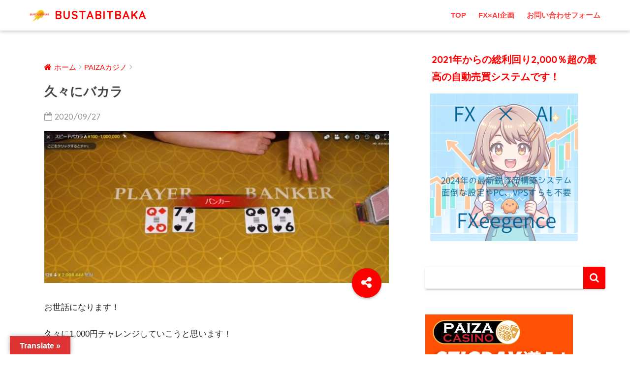

--- FILE ---
content_type: text/html; charset=UTF-8
request_url: http://bustabitbaka.com/%E4%B9%85%E3%80%85%E3%81%AB%E3%83%90%E3%82%AB%E3%83%A9/
body_size: 10728
content:
<!doctype html>
<!--[if lt IE 7]><html lang="ja" class="no-js lt-ie9 lt-ie8 lt-ie7"><![endif]-->
<!--[if (IE 7)&!(IEMobile)]><html lang="ja" class="no-js lt-ie9 lt-ie8"><![endif]-->
<!--[if (IE 8)&!(IEMobile)]><html lang="ja" class="no-js lt-ie9"><![endif]-->
<!--[if gt IE 8]><!--> <html lang="ja" class="no-js"><!--<![endif]-->
<head>
<meta charset="utf-8">
<meta http-equiv="X-UA-Compatible" content="IE=edge">
<meta name="HandheldFriendly" content="True">
<meta name="MobileOptimized" content="320">
<meta name="viewport" content="width=device-width, initial-scale=1"/>
<meta name="msapplication-TileColor" content="#ff0000">
<meta name="theme-color" content="#ff0000">
<link rel="pingback" href="http://bustabitbaka.com/xmlrpc.php">
<title>久々にバカラ | BUSTABITBAKA</title>
<!-- All in One SEO Pack 3.2.7 によって Michael Torbert の Semper Fi Web Design[763,791] -->
<meta name="description"  content="久々にバカラをやって心が折れかけました。。" />
<script type="application/ld+json" class="aioseop-schema">{"@context":"https://schema.org","@graph":[{"@type":"Organization","@id":"http://bustabitbaka.com/#organization","url":"http://bustabitbaka.com/","name":"BUSTABITBAKA","sameAs":[]},{"@type":"WebSite","@id":"http://bustabitbaka.com/#website","url":"http://bustabitbaka.com/","name":"BUSTABITBAKA","publisher":{"@id":"http://bustabitbaka.com/#organization"}},{"@type":"WebPage","@id":"http://bustabitbaka.com/%e4%b9%85%e3%80%85%e3%81%ab%e3%83%90%e3%82%ab%e3%83%a9/#webpage","url":"http://bustabitbaka.com/%e4%b9%85%e3%80%85%e3%81%ab%e3%83%90%e3%82%ab%e3%83%a9/","inLanguage":"ja","name":"\u4e45\u3005\u306b\u30d0\u30ab\u30e9","isPartOf":{"@id":"http://bustabitbaka.com/#website"},"image":{"@type":"ImageObject","@id":"http://bustabitbaka.com/%e4%b9%85%e3%80%85%e3%81%ab%e3%83%90%e3%82%ab%e3%83%a9/#primaryimage","url":"http://bustabitbaka.com/wp-content/uploads/2020/06/rapture_20200627105100.jpg","width":1263,"height":557},"primaryImageOfPage":{"@id":"http://bustabitbaka.com/%e4%b9%85%e3%80%85%e3%81%ab%e3%83%90%e3%82%ab%e3%83%a9/#primaryimage"},"datePublished":"2020-09-27T06:31:12+00:00","dateModified":"2020-09-27T06:31:13+00:00","description":"\u4e45\u3005\u306b\u30d0\u30ab\u30e9\u3092\u3084\u3063\u3066\u5fc3\u304c\u6298\u308c\u304b\u3051\u307e\u3057\u305f\u3002\u3002"},{"@type":"Article","@id":"http://bustabitbaka.com/%e4%b9%85%e3%80%85%e3%81%ab%e3%83%90%e3%82%ab%e3%83%a9/#article","isPartOf":{"@id":"http://bustabitbaka.com/%e4%b9%85%e3%80%85%e3%81%ab%e3%83%90%e3%82%ab%e3%83%a9/#webpage"},"author":{"@id":"http://bustabitbaka.com/author/bustabitbaka/#author"},"headline":"\u4e45\u3005\u306b\u30d0\u30ab\u30e9","datePublished":"2020-09-27T06:31:12+00:00","dateModified":"2020-09-27T06:31:13+00:00","commentCount":0,"mainEntityOfPage":{"@id":"http://bustabitbaka.com/%e4%b9%85%e3%80%85%e3%81%ab%e3%83%90%e3%82%ab%e3%83%a9/#webpage"},"publisher":{"@id":"http://bustabitbaka.com/#organization"},"articleSection":"PAIZA\u30ab\u30b8\u30ce, \u88c1\u91cf\u30c4\u30fc\u30eb\uff06\u30ed\u30b8\u30c3\u30af, \u96d1\u8ac7","image":{"@type":"ImageObject","@id":"http://bustabitbaka.com/%e4%b9%85%e3%80%85%e3%81%ab%e3%83%90%e3%82%ab%e3%83%a9/#primaryimage","url":"http://bustabitbaka.com/wp-content/uploads/2020/06/rapture_20200627105100.jpg","width":1263,"height":557}},{"@type":"Person","@id":"http://bustabitbaka.com/author/bustabitbaka/#author","name":"bustabitbaka","sameAs":[],"image":{"@type":"ImageObject","@id":"http://bustabitbaka.com/#personlogo","url":"http://2.gravatar.com/avatar/b765887219f6937587c2bd1cfd8a0c68?s=96&d=mm&r=g","width":96,"height":96,"caption":"bustabitbaka"}}]}</script>
<link rel="canonical" href="http://bustabitbaka.com/久々にバカラ/" />
<!-- All in One SEO Pack -->
<link rel='dns-prefetch' href='//webfonts.xserver.jp' />
<link rel='dns-prefetch' href='//translate.google.com' />
<link rel='dns-prefetch' href='//ajax.googleapis.com' />
<link rel='dns-prefetch' href='//fonts.googleapis.com' />
<link rel='dns-prefetch' href='//s.w.org' />
<link rel="alternate" type="application/rss+xml" title="BUSTABITBAKA &raquo; フィード" href="http://bustabitbaka.com/feed/" />
<link rel="alternate" type="application/rss+xml" title="BUSTABITBAKA &raquo; コメントフィード" href="http://bustabitbaka.com/comments/feed/" />
<!-- <link rel='stylesheet' id='wp-block-library-css'  href='http://bustabitbaka.com/wp-includes/css/dist/block-library/style.min.css' type='text/css' media='all' /> -->
<!-- <link rel='stylesheet' id='contact-form-7-css'  href='http://bustabitbaka.com/wp-content/plugins/contact-form-7/includes/css/styles.css' type='text/css' media='all' /> -->
<!-- <link rel='stylesheet' id='google-language-translator-css'  href='http://bustabitbaka.com/wp-content/plugins/google-language-translator/css/style.css' type='text/css' media='' /> -->
<!-- <link rel='stylesheet' id='glt-toolbar-styles-css'  href='http://bustabitbaka.com/wp-content/plugins/google-language-translator/css/toolbar.css' type='text/css' media='' /> -->
<!-- <link rel='stylesheet' id='sng-stylesheet-css'  href='http://bustabitbaka.com/wp-content/themes/sango-theme/style.css' type='text/css' media='all' /> -->
<!-- <link rel='stylesheet' id='sng-option-css'  href='http://bustabitbaka.com/wp-content/themes/sango-theme/entry-option.css' type='text/css' media='all' /> -->
<link rel="stylesheet" type="text/css" href="//bustabitbaka.com/wp-content/cache/wpfc-minified/g42atgzc/2lp77.css" media="all"/>
<link rel='stylesheet' id='sng-googlefonts-css'  href='//fonts.googleapis.com/css?family=Quicksand%3A500%2C700' type='text/css' media='all' />
<!-- <link rel='stylesheet' id='sng-fontawesome-css'  href='http://bustabitbaka.com/wp-content/themes/sango-theme/library/fontawesome/css/font-awesome.min.css' type='text/css' media='all' /> -->
<!-- <link rel='stylesheet' id='ripple-style-css'  href='http://bustabitbaka.com/wp-content/themes/sango-theme/library/ripple/rippler.min.css' type='text/css' media='all' /> -->
<link rel="stylesheet" type="text/css" href="//bustabitbaka.com/wp-content/cache/wpfc-minified/f57tjrtu/djb9x.css" media="all"/>
<script type='text/javascript' src='https://ajax.googleapis.com/ajax/libs/jquery/2.2.4/jquery.min.js'></script>
<script type='text/javascript' src='//webfonts.xserver.jp/js/xserver.js'></script>
<script type='text/javascript' src='http://bustabitbaka.com/wp-content/themes/sango-theme/library/js/modernizr.custom.min.js'></script>
<link rel='https://api.w.org/' href='http://bustabitbaka.com/wp-json/' />
<link rel="EditURI" type="application/rsd+xml" title="RSD" href="http://bustabitbaka.com/xmlrpc.php?rsd" />
<link rel='shortlink' href='http://bustabitbaka.com/?p=5940' />
<link rel="alternate" type="application/json+oembed" href="http://bustabitbaka.com/wp-json/oembed/1.0/embed?url=http%3A%2F%2Fbustabitbaka.com%2F%25e4%25b9%2585%25e3%2580%2585%25e3%2581%25ab%25e3%2583%2590%25e3%2582%25ab%25e3%2583%25a9%2F" />
<link rel="alternate" type="text/xml+oembed" href="http://bustabitbaka.com/wp-json/oembed/1.0/embed?url=http%3A%2F%2Fbustabitbaka.com%2F%25e4%25b9%2585%25e3%2580%2585%25e3%2581%25ab%25e3%2583%2590%25e3%2582%25ab%25e3%2583%25a9%2F&#038;format=xml" />
<style type="text/css">p.hello { font-size:12px; color:darkgray; }#google_language_translator, #flags { text-align:left; }#google_language_translator { clear:both; }#flags { width:165px; }#flags a { display:inline-block; margin-right:2px; }#google_language_translator { width:auto !important; }.goog-tooltip {display: none !important;}.goog-tooltip:hover {display: none !important;}.goog-text-highlight {background-color: transparent !important; border: none !important; box-shadow: none !important;}#google_language_translator select.goog-te-combo { color:#32373c; }#google_language_translator {color: transparent;}body { top:0px !important; }#glt-translate-trigger { left:20px; right:auto; }#glt-translate-trigger > span { color:#ffffff; }#glt-translate-trigger { background:#dd3333; }.goog-te-gadget .goog-te-combo { width:100%; }</style><!-- Analytics by WP-Statistics v13.0.8 - https://wp-statistics.com/ -->
<meta property="og:title" content="久々にバカラ" />
<meta property="og:description" content="久々にバカラをやって心が折れかけました。。" />
<meta property="og:type" content="article" />
<meta property="og:url" content="http://bustabitbaka.com/%e4%b9%85%e3%80%85%e3%81%ab%e3%83%90%e3%82%ab%e3%83%a9/" />
<meta property="og:image" content="http://bustabitbaka.com/wp-content/uploads/2020/06/rapture_20200627105100-640x282.jpg" />
<meta property="og:site_name" content="BUSTABITBAKA" />
<meta name="twitter:card" content="summary_large_image" />
<style type="text/css" id="custom-background-css">
body.custom-background { background-color: #ffffff; }
</style>
<link rel="icon" href="http://bustabitbaka.com/wp-content/uploads/2019/03/AP-School-of-Art-300x300.png" sizes="32x32" />
<link rel="icon" href="http://bustabitbaka.com/wp-content/uploads/2019/03/AP-School-of-Art-300x300.png" sizes="192x192" />
<link rel="apple-touch-icon-precomposed" href="http://bustabitbaka.com/wp-content/uploads/2019/03/AP-School-of-Art-300x300.png" />
<meta name="msapplication-TileImage" content="http://bustabitbaka.com/wp-content/uploads/2019/03/AP-School-of-Art-300x300.png" />
<style>
a {color: #ff0000;}
.main-c {color: #ff0000;}
.main-bc {background-color: #ff0000;}
.main-bdr,#inner-content .main-bdr {border-color:  #ff0000;}
.pastel-bc , #inner-content .pastel-bc {background-color: #ffffff;}
.accent-c {color: #ff0000;}
.accent-bc {background-color: #ff0000;}
.header,#footer-menu,.drawer__title {background-color: #ffffff;}
#logo a {color: #ff0000;}
.desktop-nav li a , .mobile-nav li a, #footer-menu a ,.copyright, #drawer__open,.drawer__title {color: #ff4444;}
.drawer__title .close span, .drawer__title .close span:before {background: #ff4444;}
.desktop-nav li:after {background: #ff4444;}
.mobile-nav .current-menu-item {border-bottom-color: #ff4444;}
.widgettitle {color: #ff0000;background-color:#ffffff;}
.footer {background-color: #f9f9f9;}
.footer, .footer a, .footer .widget ul li a {color: #ff0000;}
.body_bc {background-color: ffffff;}
/*Main Color*/
#toc_container .toc_title, #footer_menu .raised, .pagination a, .pagination span, #reply-title:before , .entry-content blockquote:before ,.main-c-before li:before ,.main-c-b:before{color: #ff0000;}
/*Main Color Background*/
#searchsubmit, #toc_container .toc_title:before, .cat-name, .pre_tag > span, .pagination .current, #submit ,.withtag_list > span,.main-bc-before li:before {background-color: #ff0000;}
/*Main Color Border*/
#toc_container, h3 ,.li-mainbdr ul,.li-mainbdr ol {border-color: #ff0000;}
/*Accent Color*/
.search-title .fa-search ,.acc-bc-before li:before {background: #ff0000;}
/*Accent Color border*/
.li-accentbdr ul, .li-accentbdr ol {border-color: #ff0000;}
/*Pastel Color Background*/
.pagination a:hover ,.li-pastelbc ul, .li-pastelbc ol {background: #ffffff;}
/*FontSize*/
body {font-size: 107%;}
@media only screen and (min-width: 481px) {
body {font-size: 107%;}
}
@media only screen and (min-width: 1030px) {
body {font-size: 107%;}
}
/*Others*/
.totop {background: #5ba9f7;}
.header-info a {color: #FFF; background: linear-gradient(95deg,#738bff,#85e3ec);}
.fixed-menu ul {background: #FFF;}
.fixed-menu a {color: #a2a7ab;}
.fixed-menu .current-menu-item a , .fixed-menu ul li a.active {color: #6bb6ff;}
</style>
</head>
<body class="post-template-default single single-post postid-5940 single-format-standard custom-background">
<div id="container">
<header class="header">
<div id="inner-header" class="wrap cf">
<p id="logo" class="h1 dfont">
<a href="http://bustabitbaka.com"><img src="http://bustabitbaka.com/wp-content/uploads/2019/08/AP-School-of-Art-1.png" alt="BUSTABITBAKA">BUSTABITBAKA</a>
</p>
<nav class="desktop-nav clearfix"><ul id="menu-menu-1" class="menu"><li id="menu-item-46" class="menu-item menu-item-type-custom menu-item-object-custom menu-item-home menu-item-46"><a href="http://bustabitbaka.com">TOP</a></li>
<li id="menu-item-10851" class="menu-item menu-item-type-custom menu-item-object-custom menu-item-10851"><a href="http://fxeegence.com/">FX×AI企画</a></li>
<li id="menu-item-21" class="menu-item menu-item-type-post_type menu-item-object-page menu-item-21"><a href="http://bustabitbaka.com/%e3%81%8a%e5%95%8f%e3%81%84%e5%90%88%e3%82%8f%e3%81%9b%e3%83%95%e3%82%a9%e3%83%bc%e3%83%a0/">お問い合わせフォーム</a></li>
</ul></nav>				</div>
</header>
<div id="content">
<div id="inner-content" class="wrap cf">
<main id="main" class="m-all t-2of3 d-5of7 cf">
<article id="entry" class="cf post-5940 post type-post status-publish format-standard has-post-thumbnail category-paiza category-35 category-48">
<header class="article-header entry-header">
<nav id="breadcrumb"><ul itemscope itemtype="http://schema.org/BreadcrumbList"><li itemprop="itemListElement" itemscope itemtype="http://schema.org/ListItem"><a href="http://bustabitbaka.com" itemprop="item"><span itemprop="name">ホーム</span></a><meta itemprop="position" content="1" /></li><li itemprop="itemListElement" itemscope itemtype="http://schema.org/ListItem"><a href="http://bustabitbaka.com/category/paiza%e3%82%ab%e3%82%b8%e3%83%8e/" itemprop="item"><span itemprop="name">PAIZAカジノ</span></a><meta itemprop="position" content="2" /></li></ul></nav>    <h1 class="entry-title single-title">久々にバカラ</h1>
<p class="entry-meta vcard dfont">
<time class="pubdate entry-time" datetime="2020-09-27">2020/09/27</time>
</p>
<p class="post-thumbnail"><img width="640" height="282" src="http://bustabitbaka.com/wp-content/uploads/2020/06/rapture_20200627105100-640x282.jpg" class="attachment-large size-large wp-post-image" alt="" srcset="http://bustabitbaka.com/wp-content/uploads/2020/06/rapture_20200627105100-640x282.jpg 640w, http://bustabitbaka.com/wp-content/uploads/2020/06/rapture_20200627105100-320x141.jpg 320w, http://bustabitbaka.com/wp-content/uploads/2020/06/rapture_20200627105100-768x339.jpg 768w, http://bustabitbaka.com/wp-content/uploads/2020/06/rapture_20200627105100.jpg 1263w" sizes="(max-width: 640px) 100vw, 640px" /></p>
<!--FABボタン-->
<input type="checkbox" id="fab">
<label class="fab-btn accent-bc" for="fab"><i class="fa fa-share-alt"></i></label>
<label class="fab__close-cover" for="fab"></label>
<!--FABの中身-->
<div id="fab__contents">
<div class="fab__contents-main dfont">
<label class="close" for="fab"><span></span></label>
<p class="fab__contents_title">SHARE</p>
<div class="fab__contents_img" style="background-image: url(http://bustabitbaka.com/wp-content/uploads/2020/06/rapture_20200627105100-520x300.jpg);">
</div>
<div class="sns-btn">
<ul>
<!-- twitter -->
<li class="tw sns-btn__item">
<a href="http://twitter.com/share?url=http%3A%2F%2Fbustabitbaka.com%2F%25e4%25b9%2585%25e3%2580%2585%25e3%2581%25ab%25e3%2583%2590%25e3%2582%25ab%25e3%2583%25a9%2F&text=%E4%B9%85%E3%80%85%E3%81%AB%E3%83%90%E3%82%AB%E3%83%A9%EF%BD%9CBUSTABITBAKA" target="_blank" rel="nofollow">
<i class="fa fa-twitter"></i>
<span class="share_txt">ツイート</span>
</a>
</li>
<!-- facebook -->
<li class="fb sns-btn__item">
<a href="http://www.facebook.com/share.php?u=http%3A%2F%2Fbustabitbaka.com%2F%25e4%25b9%2585%25e3%2580%2585%25e3%2581%25ab%25e3%2583%2590%25e3%2582%25ab%25e3%2583%25a9%2F&t=%E4%B9%85%E3%80%85%E3%81%AB%E3%83%90%E3%82%AB%E3%83%A9%EF%BD%9CBUSTABITBAKA" target="_blank" rel="nofollow">
<i class="fa fa-facebook"></i>
<span class="share_txt">シェア</span>
</a>
</li>
<!-- はてなブックマーク -->
<li class="hatebu sns-btn__item">
<a href="http://b.hatena.ne.jp/add?mode=confirm&url=http%3A%2F%2Fbustabitbaka.com%2F%25e4%25b9%2585%25e3%2580%2585%25e3%2581%25ab%25e3%2583%2590%25e3%2582%25ab%25e3%2583%25a9%2F"  onclick="javascript:window.open(this.href, '', 'menubar=no,toolbar=no,resizable=yes,scrollbars=yes,height=400,width=510');return false;" target="_blank" rel="nofollow">
<i class="fa fa-hatebu"></i>
<span class="share_txt">はてブ</span>
</a>
</li>
<!-- Google+ 別デザインのときは非表示に-->
<li class="gplus sns-btn__item">
<a href="https://plus.google.com/share?url=http%3A%2F%2Fbustabitbaka.com%2F%25e4%25b9%2585%25e3%2580%2585%25e3%2581%25ab%25e3%2583%2590%25e3%2582%25ab%25e3%2583%25a9%2F" target="_blank" rel="nofollow">
<i class="fa fa-google-plus" aria-hidden="true"></i>
<span class="share_txt">Google+</span>
</a>
</li>
<!-- Pocket -->
<li class="pkt sns-btn__item">
<a href="http://getpocket.com/edit?url=http%3A%2F%2Fbustabitbaka.com%2F%25e4%25b9%2585%25e3%2580%2585%25e3%2581%25ab%25e3%2583%2590%25e3%2582%25ab%25e3%2583%25a9%2F&title=%E4%B9%85%E3%80%85%E3%81%AB%E3%83%90%E3%82%AB%E3%83%A9%EF%BD%9CBUSTABITBAKA" target="_blank" rel="nofollow">
<i class="fa fa-get-pocket"></i>
<span class="share_txt">Pocket</span>
</a>
</li>
<!-- LINE -->
<li class="line sns-btn__item">
<a href="http://line.me/R/msg/text/?http%3A%2F%2Fbustabitbaka.com%2F%25e4%25b9%2585%25e3%2580%2585%25e3%2581%25ab%25e3%2583%2590%25e3%2582%25ab%25e3%2583%25a9%2F%0D%0A%E4%B9%85%E3%80%85%E3%81%AB%E3%83%90%E3%82%AB%E3%83%A9%EF%BD%9CBUSTABITBAKA" target="_blank" rel="nofollow">
<i class="fa fa-comment"></i>
<span class="share_txt dfont">LINE</span>
</a>
</li>
</ul>
</div>
</div>
</div>
</header><section class="entry-content cf">
<p>お世話になります！</p>
<p>久々に1,000円チャレンジしていこうと思います！</p>
<p>こういうのが本当のカジノの遊び方なのかなと思います。</p>
<p>オンラインというカジュアルにプレイ出来る環境で最低1,000円入金から、</p>
<p>0になるのか◯倍になるのか</p>
<p>果たして利確出来るのか</p>
<p>これを1万円、10万円でやるとメンタル的に全然変わって来ますからね！</p>
<p>ということで早速プレイして来ました！</p>
<p><img class="alignnone size-full wp-image-5941" src="http://bustabitbaka.com/wp-content/uploads/2020/09/rapture_20200922173557.jpg" alt="" width="1259" height="728" srcset="http://bustabitbaka.com/wp-content/uploads/2020/09/rapture_20200922173557.jpg 1259w, http://bustabitbaka.com/wp-content/uploads/2020/09/rapture_20200922173557-320x185.jpg 320w, http://bustabitbaka.com/wp-content/uploads/2020/09/rapture_20200922173557-768x444.jpg 768w, http://bustabitbaka.com/wp-content/uploads/2020/09/rapture_20200922173557-640x370.jpg 640w, http://bustabitbaka.com/wp-content/uploads/2020/09/rapture_20200922173557-520x300.jpg 520w" sizes="(max-width: 1259px) 100vw, 1259px" /></p>
<p><img class="alignnone size-full wp-image-5942" src="http://bustabitbaka.com/wp-content/uploads/2020/09/rapture_20200922174252.jpg" alt="" width="1254" height="739" srcset="http://bustabitbaka.com/wp-content/uploads/2020/09/rapture_20200922174252.jpg 1254w, http://bustabitbaka.com/wp-content/uploads/2020/09/rapture_20200922174252-320x189.jpg 320w, http://bustabitbaka.com/wp-content/uploads/2020/09/rapture_20200922174252-768x453.jpg 768w, http://bustabitbaka.com/wp-content/uploads/2020/09/rapture_20200922174252-640x377.jpg 640w" sizes="(max-width: 1254px) 100vw, 1254px" /></p>
<p><img class="alignnone size-full wp-image-5943" src="http://bustabitbaka.com/wp-content/uploads/2020/09/rapture_20200922174446.jpg" alt="" width="1257" height="728" srcset="http://bustabitbaka.com/wp-content/uploads/2020/09/rapture_20200922174446.jpg 1257w, http://bustabitbaka.com/wp-content/uploads/2020/09/rapture_20200922174446-320x185.jpg 320w, http://bustabitbaka.com/wp-content/uploads/2020/09/rapture_20200922174446-768x445.jpg 768w, http://bustabitbaka.com/wp-content/uploads/2020/09/rapture_20200922174446-640x371.jpg 640w, http://bustabitbaka.com/wp-content/uploads/2020/09/rapture_20200922174446-520x300.jpg 520w" sizes="(max-width: 1257px) 100vw, 1257px" /></p>
<p><img class="alignnone size-full wp-image-5944" src="http://bustabitbaka.com/wp-content/uploads/2020/09/rapture_20200922180349.jpg" alt="" width="1261" height="744" srcset="http://bustabitbaka.com/wp-content/uploads/2020/09/rapture_20200922180349.jpg 1261w, http://bustabitbaka.com/wp-content/uploads/2020/09/rapture_20200922180349-320x189.jpg 320w, http://bustabitbaka.com/wp-content/uploads/2020/09/rapture_20200922180349-768x453.jpg 768w, http://bustabitbaka.com/wp-content/uploads/2020/09/rapture_20200922180349-640x378.jpg 640w" sizes="(max-width: 1261px) 100vw, 1261px" /></p>
<p><img class="alignnone size-full wp-image-5945" src="http://bustabitbaka.com/wp-content/uploads/2020/09/rapture_20200922180511.jpg" alt="" width="1253" height="725" srcset="http://bustabitbaka.com/wp-content/uploads/2020/09/rapture_20200922180511.jpg 1253w, http://bustabitbaka.com/wp-content/uploads/2020/09/rapture_20200922180511-320x185.jpg 320w, http://bustabitbaka.com/wp-content/uploads/2020/09/rapture_20200922180511-768x444.jpg 768w, http://bustabitbaka.com/wp-content/uploads/2020/09/rapture_20200922180511-640x370.jpg 640w, http://bustabitbaka.com/wp-content/uploads/2020/09/rapture_20200922180511-520x300.jpg 520w" sizes="(max-width: 1253px) 100vw, 1253px" /></p>
<p>ここまでは割と上手くいったのですが、</p>
<p><img class="alignnone size-full wp-image-5946" src="http://bustabitbaka.com/wp-content/uploads/2020/09/rapture_20200922183706.jpg" alt="" width="1246" height="738" srcset="http://bustabitbaka.com/wp-content/uploads/2020/09/rapture_20200922183706.jpg 1246w, http://bustabitbaka.com/wp-content/uploads/2020/09/rapture_20200922183706-320x190.jpg 320w, http://bustabitbaka.com/wp-content/uploads/2020/09/rapture_20200922183706-768x455.jpg 768w, http://bustabitbaka.com/wp-content/uploads/2020/09/rapture_20200922183706-640x379.jpg 640w" sizes="(max-width: 1246px) 100vw, 1246px" /></p>
<p>10,000円超えるまでが死ぬほど長くて心折れかけました。。</p>
<p>台選びともう少し罫線は意識しないといけないなと思いました。</p>
<p>ということでまたしても増えてはおりますが！</p>
<p>今月はビデスロでまだマイナス200ドルちょいです。</p>
<p>ビデスロ封印してからマイナス800ドルから戻して来ました！</p>
<p>負けたので取り返そうと思うと深みにハマりますので、</p>
<p>少額でコツコツと</p>
<p>それが一番です。</p>
<p>物足りないかもしれない！でも考えてみてください。</p>
<p>10万円で飛ぶか倍になるかの勝負を常にしてるよりは、</p>
<p>1ヶ月に1万円増やせるものを1年続けた方が結果的には＋になってる事が多いです！</p>
<p>結局0か100かで資金倍増させた人はいつかは飛んでいきます。</p>
<p>脳がその時の良いイメージだけを残しているので</p>
<p>負けるとは思ってないのです。</p>
<p>負けは必ず引きますが、どんな負け方をするかだけの問題です。</p>
<p>これからも少額で継続して利益の出せるものを押し続けます！</p>
<p>インパクトのあるエビデンスに飛びついて一攫千金を夢見るのも良いのですが、</p>
<p>果たして自分にも出来るのか</p>
<p>その部分を考えてみてください！</p>
<p>私がやってる事は誰もが出来ます。誰もが出来る資金で</p>
<p>誰もが出来る範囲の事を日々やってます！</p>
<p>かつリスクも限定的です。</p>
<p>そして</p>
<p>ビデスロで800ドルを秒で溶かす事ももちろん出来ます。笑</p>
<p>ということで良い部分は共有してもらって、</p>
<p>悪い部分は教訓にしてもらえればと思います！</p>
<p>そんな感じでどんどん利用してください＾＾</p>
</section><footer class="article-footer">
<aside>
<div class="footer-contents">
<div class="sns-btn normal-sns">
<span class="sns-btn__title dfont">SHARE</span>      <ul>
<!-- twitter -->
<li class="tw sns-btn__item">
<a href="http://twitter.com/share?url=http%3A%2F%2Fbustabitbaka.com%2F%25e4%25b9%2585%25e3%2580%2585%25e3%2581%25ab%25e3%2583%2590%25e3%2582%25ab%25e3%2583%25a9%2F&text=%E4%B9%85%E3%80%85%E3%81%AB%E3%83%90%E3%82%AB%E3%83%A9%EF%BD%9CBUSTABITBAKA" target="_blank" rel="nofollow">
<i class="fa fa-twitter"></i>
<span class="share_txt">ツイート</span>
</a>
</li>
<!-- facebook -->
<li class="fb sns-btn__item">
<a href="http://www.facebook.com/share.php?u=http%3A%2F%2Fbustabitbaka.com%2F%25e4%25b9%2585%25e3%2580%2585%25e3%2581%25ab%25e3%2583%2590%25e3%2582%25ab%25e3%2583%25a9%2F&t=%E4%B9%85%E3%80%85%E3%81%AB%E3%83%90%E3%82%AB%E3%83%A9%EF%BD%9CBUSTABITBAKA" target="_blank" rel="nofollow">
<i class="fa fa-facebook"></i>
<span class="share_txt">シェア</span>
</a>
</li>
<!-- はてなブックマーク -->
<li class="hatebu sns-btn__item">
<a href="http://b.hatena.ne.jp/add?mode=confirm&url=http%3A%2F%2Fbustabitbaka.com%2F%25e4%25b9%2585%25e3%2580%2585%25e3%2581%25ab%25e3%2583%2590%25e3%2582%25ab%25e3%2583%25a9%2F"  onclick="javascript:window.open(this.href, '', 'menubar=no,toolbar=no,resizable=yes,scrollbars=yes,height=400,width=510');return false;" target="_blank" rel="nofollow">
<i class="fa fa-hatebu"></i>
<span class="share_txt">はてブ</span>
</a>
</li>
<!-- Google+ 別デザインのときは非表示に-->
<li class="gplus sns-btn__item">
<a href="https://plus.google.com/share?url=http%3A%2F%2Fbustabitbaka.com%2F%25e4%25b9%2585%25e3%2580%2585%25e3%2581%25ab%25e3%2583%2590%25e3%2582%25ab%25e3%2583%25a9%2F" target="_blank" rel="nofollow">
<i class="fa fa-google-plus" aria-hidden="true"></i>
<span class="share_txt">Google+</span>
</a>
</li>
<!-- Pocket -->
<li class="pkt sns-btn__item">
<a href="http://getpocket.com/edit?url=http%3A%2F%2Fbustabitbaka.com%2F%25e4%25b9%2585%25e3%2580%2585%25e3%2581%25ab%25e3%2583%2590%25e3%2582%25ab%25e3%2583%25a9%2F&title=%E4%B9%85%E3%80%85%E3%81%AB%E3%83%90%E3%82%AB%E3%83%A9%EF%BD%9CBUSTABITBAKA" target="_blank" rel="nofollow">
<i class="fa fa-get-pocket"></i>
<span class="share_txt">Pocket</span>
</a>
</li>
<!-- LINE -->
<li class="line sns-btn__item">
<a href="http://line.me/R/msg/text/?http%3A%2F%2Fbustabitbaka.com%2F%25e4%25b9%2585%25e3%2580%2585%25e3%2581%25ab%25e3%2583%2590%25e3%2582%25ab%25e3%2583%25a9%2F%0D%0A%E4%B9%85%E3%80%85%E3%81%AB%E3%83%90%E3%82%AB%E3%83%A9%EF%BD%9CBUSTABITBAKA" target="_blank" rel="nofollow">
<i class="fa fa-comment"></i>
<span class="share_txt dfont">LINE</span>
</a>
</li>
</ul>
</div>
<div class="footer-meta dfont">
<p class="footer-meta_title">CATEGORY :</p>
<ul class="post-categories">
<li><a href="http://bustabitbaka.com/category/paiza%e3%82%ab%e3%82%b8%e3%83%8e/" rel="category tag">PAIZAカジノ</a></li>
<li><a href="http://bustabitbaka.com/category/%e8%a3%81%e9%87%8f%e3%83%84%e3%83%bc%e3%83%ab%ef%bc%86%e3%83%ad%e3%82%b8%e3%83%83%e3%82%af/" rel="category tag">裁量ツール＆ロジック</a></li>
<li><a href="http://bustabitbaka.com/category/%e9%9b%91%e8%ab%87/" rel="category tag">雑談</a></li></ul>               	          	</div>
<h3 class="h-undeline related_title">オススメ記事</h3><div class="recommended cf">            <a href="http://bustabitbaka.com/bustabit%e3%81%ae%e3%82%b9%e3%82%af%e3%83%aa%e3%83%97%e3%83%88%e3%81%8c%e5%ae%8c%e6%88%90/">
<figure><img width="160" height="160" src="http://bustabitbaka.com/wp-content/uploads/2020/04/rapture_20200410102516-160x160.jpg" class="attachment-thumb-160 size-thumb-160 wp-post-image" alt="" srcset="http://bustabitbaka.com/wp-content/uploads/2020/04/rapture_20200410102516-160x160.jpg 160w, http://bustabitbaka.com/wp-content/uploads/2020/04/rapture_20200410102516-125x125.jpg 125w" sizes="(max-width: 160px) 100vw, 160px" /></figure>
<div>Bustabitのスクリプトが完成</div>
</a>
<a href="http://bustabitbaka.com/bustabit%e3%81%ae%e8%87%aa%e5%8b%95%e5%8c%96%e3%81%af%e3%82%b9%e3%83%9e%e3%83%9b%e3%81%a0%e3%81%91%e3%81%a7%e5%85%85%e5%88%86%ef%bc%9f/">
<figure><img width="160" height="160" src="http://bustabitbaka.com/wp-content/uploads/2020/07/S__63242265-160x160.jpg" class="attachment-thumb-160 size-thumb-160 wp-post-image" alt="" srcset="http://bustabitbaka.com/wp-content/uploads/2020/07/S__63242265-160x160.jpg 160w, http://bustabitbaka.com/wp-content/uploads/2020/07/S__63242265-125x125.jpg 125w" sizes="(max-width: 160px) 100vw, 160px" /></figure>
<div>Bustabitの自動化はスマホだけで充分？</div>
</a>
<a href="http://bustabitbaka.com/bustabitbaka-script%e3%81%8c%e5%a5%bd%e8%aa%bf%e3%81%aa%e7%90%86%e7%94%b1/">
<figure><img width="160" height="160" src="http://bustabitbaka.com/wp-content/uploads/2020/04/rapture_20200410102516-160x160.jpg" class="attachment-thumb-160 size-thumb-160 wp-post-image" alt="" srcset="http://bustabitbaka.com/wp-content/uploads/2020/04/rapture_20200410102516-160x160.jpg 160w, http://bustabitbaka.com/wp-content/uploads/2020/04/rapture_20200410102516-125x125.jpg 125w" sizes="(max-width: 160px) 100vw, 160px" /></figure>
<div>BustabitBaka Scriptが好調な理由</div>
</a>
<a href="http://bustabitbaka.com/%e3%82%ab%e3%82%b8%e3%83%97%e3%83%ad%e3%82%b3%e3%83%a9%e3%83%9c%e7%ac%ac%e4%ba%94%e5%bc%be/">
<figure><img width="160" height="160" src="http://bustabitbaka.com/wp-content/uploads/2019/08/SPコラボイベント-160x160.png" class="attachment-thumb-160 size-thumb-160 wp-post-image" alt="" srcset="http://bustabitbaka.com/wp-content/uploads/2019/08/SPコラボイベント-160x160.png 160w, http://bustabitbaka.com/wp-content/uploads/2019/08/SPコラボイベント-125x125.png 125w" sizes="(max-width: 160px) 100vw, 160px" /></figure>
<div>カジプロコラボ第五弾</div>
</a>
</div>        	                  </div>
</aside>
</footer>      <script type="application/ld+json">
{
"@context": "http://schema.org",
"@type": "Article",
"mainEntityOfPage":"http://bustabitbaka.com/%e4%b9%85%e3%80%85%e3%81%ab%e3%83%90%e3%82%ab%e3%83%a9/",
"headline": "久々にバカラ",
"image": {
"@type": "ImageObject",
"url": "http://bustabitbaka.com/wp-content/uploads/2020/06/rapture_20200627105100.jpg",
"width":1263,
"height":557      },
"datePublished": "2020-09-27T15:31:12+0900",
"dateModified": "2020-09-27T15:31:13+0900",
"author": {
"@type": "Person",
"name": "bustabitbaka"
},
"publisher": {
"@type": "Organization",
"name": "",
"logo": {
"@type": "ImageObject",
"url": ""
}
},
"description": "久々にバカラをやって心が折れかけました。。"
}
</script>
</article>
<div class="prnx_box cf">
<a href="http://bustabitbaka.com/9%e6%9c%8826%e6%97%a5%e3%81%ae%e9%81%8b%e7%94%a8%e6%88%90%e7%b8%be-2/" class="prnx pr">
<p><i class="fa fa-angle-left"></i> 前の記事</p>
<div class="prnx_tb">
<figure><img width="160" height="160" src="http://bustabitbaka.com/wp-content/uploads/2020/03/日々の運用成績-160x160.png" class="attachment-thumb-160 size-thumb-160 wp-post-image" alt="" srcset="http://bustabitbaka.com/wp-content/uploads/2020/03/日々の運用成績-160x160.png 160w, http://bustabitbaka.com/wp-content/uploads/2020/03/日々の運用成績-125x125.png 125w" sizes="(max-width: 160px) 100vw, 160px" /></figure>
<span class="prev-next__text">9月26日の運用成績</span>
</div>
</a>
<a href="http://bustabitbaka.com/9%e6%9c%8827%e6%97%a5%e3%81%ae%e9%81%8b%e7%94%a8%e6%88%90%e7%b8%be-2/" class="prnx nx">
<p>次の記事 <i class="fa fa-angle-right"></i></p>
<div class="prnx_tb">
<span class="prev-next__text">9月27日の運用成績</span>
<figure><img width="160" height="160" src="http://bustabitbaka.com/wp-content/uploads/2020/03/日々の運用成績-160x160.png" class="attachment-thumb-160 size-thumb-160 wp-post-image" alt="" srcset="http://bustabitbaka.com/wp-content/uploads/2020/03/日々の運用成績-160x160.png 160w, http://bustabitbaka.com/wp-content/uploads/2020/03/日々の運用成績-125x125.png 125w" sizes="(max-width: 160px) 100vw, 160px" /></figure>
</div>
</a>
</div>			    
</main>
<div id="sidebar1" class="sidebar m-all t-1of3 d-2of7 last-col cf" role="complementary">
<aside>
<div class="insidesp">
<div id="notfix">
<div id="media_image-23" class="widget widget_media_image"><h4 class="widgettitle dfont">2021年からの総利回り2,000％超の最高の自動売買システムです！</h4><a href="https://fxeegence.com/"><img width="300" height="300" src="http://bustabitbaka.com/wp-content/uploads/2024/03/FX-×-AI-1-300x300.png" class="image wp-image-15739  attachment-medium size-medium" alt="" style="max-width: 100%; height: auto;" srcset="http://bustabitbaka.com/wp-content/uploads/2024/03/FX-×-AI-1-300x300.png 300w, http://bustabitbaka.com/wp-content/uploads/2024/03/FX-×-AI-1-768x768.png 768w, http://bustabitbaka.com/wp-content/uploads/2024/03/FX-×-AI-1-640x640.png 640w, http://bustabitbaka.com/wp-content/uploads/2024/03/FX-×-AI-1-125x125.png 125w, http://bustabitbaka.com/wp-content/uploads/2024/03/FX-×-AI-1-160x160.png 160w, http://bustabitbaka.com/wp-content/uploads/2024/03/FX-×-AI-1.png 1080w" sizes="(max-width: 300px) 100vw, 300px" /></a></div><div id="search-2" class="widget widget_search"><form role="search" method="get" id="searchform" class="searchform" action="http://bustabitbaka.com/">
<div>
<input type="search" id="s" name="s" value="" />
<button type="submit" id="searchsubmit" ><i class="fa fa-search"></i></button>
</div>
</form></div><div id="media_image-4" class="widget widget_media_image"><a href="http://www.sticpay.com?code=heiheibaka"><img width="300" height="300" src="http://bustabitbaka.com/wp-content/uploads/2019/03/STICPAY_2-300x300.png" class="image wp-image-122  attachment-medium size-medium" alt="" style="max-width: 100%; height: auto;" /></a></div><div id="custom_html-15" class="widget_text widget widget_custom_html"><h4 class="widgettitle dfont">海外FXするならお得なキャッシュバックは必須です！</h4><div class="textwidget custom-html-widget"><a href='https://taritali.com/client/click.php?id=22614'><img src='https://taritali.com/client/images/300250.gif' alt="海外FXキャッシュバック口座開設ならTariTali（タリタリ）"></a></div></div><div id="custom_html-14" class="widget_text widget widget_custom_html"><h4 class="widgettitle dfont">海外FXでダントツオススメです！！</h4><div class="textwidget custom-html-widget"><a href="https://one.exness-track.com/intl/en/a/jcx7cex2k7">
<img src="https://d3dpet1g0ty5ed.cloudfront.net/Crypto_204_300x600px_HalfPage.gif" width="300" height="600" alt="" />
</a></div></div><div id="custom_html-7" class="widget_text widget widget_custom_html"><div class="textwidget custom-html-widget"><a href="https://clicks.pipaffiliates.com/c?m=7814&c=364780"><img src="https://ads.pipaffiliates.com/i/7814?c=364780" width="300" height="250" /></a></div></div><div id="media_image-5" class="widget widget_media_image"><h4 class="widgettitle dfont">LINE@の友達追加をお願いします！</h4><a href="https://bit.ly/2Tz3UEP"><img width="320" height="180" src="http://bustabitbaka.com/wp-content/uploads/2019/09/BUSTABITBAKAの-1-320x180.png" class="image wp-image-1328  attachment-medium size-medium" alt="" style="max-width: 100%; height: auto;" srcset="http://bustabitbaka.com/wp-content/uploads/2019/09/BUSTABITBAKAの-1-320x180.png 320w, http://bustabitbaka.com/wp-content/uploads/2019/09/BUSTABITBAKAの-1.png 560w" sizes="(max-width: 320px) 100vw, 320px" /></a></div>			</div>
</div>
</aside>
</div>
</div>
</div>
			<footer class="footer">
<div id="footer-menu">
<div>
<a class="footer-menu__btn dfont" href="http://bustabitbaka.com/"><i class="fa fa-home fa-lg"></i> HOME</a>
</div>
<nav>
<div class="footer-links cf"><ul id="menu-menu-2" class="nav footer-nav cf"><li class="menu-item menu-item-type-custom menu-item-object-custom menu-item-home menu-item-46"><a href="http://bustabitbaka.com">TOP</a></li>
<li class="menu-item menu-item-type-custom menu-item-object-custom menu-item-10851"><a href="http://fxeegence.com/">FX×AI企画</a></li>
<li class="menu-item menu-item-type-post_type menu-item-object-page menu-item-21"><a href="http://bustabitbaka.com/%e3%81%8a%e5%95%8f%e3%81%84%e5%90%88%e3%82%8f%e3%81%9b%e3%83%95%e3%82%a9%e3%83%bc%e3%83%a0/">お問い合わせフォーム</a></li>
</ul></div>					</nav>
<p class="copyright dfont">&copy; 2025 BUSTABITBAKA All rights reserved.</p>
</div>
</footer>
</div>
<a href="#" class="totop" rel="nofollow"><i class="fa fa-chevron-up"></i></a>		<div id="glt-translate-trigger"><span class="notranslate">Translate »</span></div><div id="glt-toolbar"></div><div id="flags" style="display:none" class="size18"><ul id="sortable" class="ui-sortable"><li id="Chinese (Simplified)"><a href="#" title="Chinese (Simplified)" class="nturl notranslate zh-CN flag Chinese (Simplified)"></a></li><li id="English"><a href="#" title="English" class="nturl notranslate en flag united-states"></a></li><li id="French"><a href="#" title="French" class="nturl notranslate fr flag French"></a></li><li id="German"><a href="#" title="German" class="nturl notranslate de flag German"></a></li><li id="Italian"><a href="#" title="Italian" class="nturl notranslate it flag Italian"></a></li><li id="Japanese"><a href="#" title="Japanese" class="nturl notranslate ja flag Japanese"></a></li><li id="Portuguese"><a href="#" title="Portuguese" class="nturl notranslate pt flag Portuguese"></a></li><li id="Russian"><a href="#" title="Russian" class="nturl notranslate ru flag Russian"></a></li></ul></div><div id='glt-footer'><div id="google_language_translator" class="default-language-en"></div></div><script>function GoogleLanguageTranslatorInit() { new google.translate.TranslateElement({pageLanguage: 'en', includedLanguages:'zh-CN,en,fr,de,it,ja,pt,ru', autoDisplay: false}, 'google_language_translator');}</script><script type='text/javascript'>
/* <![CDATA[ */
var wpcf7 = {"apiSettings":{"root":"http:\/\/bustabitbaka.com\/wp-json\/contact-form-7\/v1","namespace":"contact-form-7\/v1"}};
/* ]]> */
</script>
<script type='text/javascript' src='http://bustabitbaka.com/wp-content/plugins/contact-form-7/includes/js/scripts.js'></script>
<script type='text/javascript' src='http://bustabitbaka.com/wp-content/plugins/google-language-translator/js/scripts.js'></script>
<script type='text/javascript' src='//translate.google.com/translate_a/element.js?cb=GoogleLanguageTranslatorInit'></script>
<script type='text/javascript' src='http://bustabitbaka.com/wp-content/themes/sango-theme/library/ripple/jquery.rippler.js'></script>
<script type='text/javascript' src='http://bustabitbaka.com/wp-includes/js/wp-embed.min.js'></script>
<script>
$(document).ready(function() {
$(window).scroll(function() {
if ($(this).scrollTop() > 700) {
$('.totop').fadeIn(300);
} else {
$('.totop').fadeOut(300);
}
});
$('.totop').click(function(event) {
event.preventDefault();
$('html, body').animate({scrollTop: 0}, 300);
})
});
</script>	</body>
</html><!-- WP Fastest Cache file was created in 0.14846611022949 seconds, on 10-11-25 15:41:55 -->